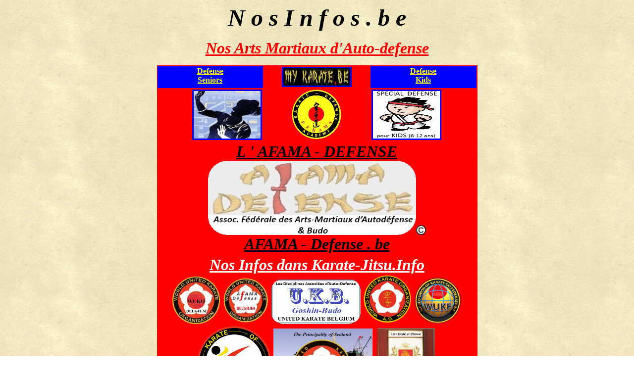

--- FILE ---
content_type: text/html
request_url: http://nosinfos.be/
body_size: 1900
content:
<HTML>

<HEAD>
<META HTTP-EQUIV="Content-Type" CONTENT="text/html; charset=windows-1252">
<META NAME="Generator" CONTENT="Microsoft Word 97">
<TITLE>NOS INFOS</TITLE>
<META NAME="keywords" CONTENT="KARATE, MYKARATE, JITSU, KICK, GOSHIN, HERVE MICHAUX, KARATE-JITSU, KICK-JITSU, GOSHIN-JITSU">
<META NAME="description" CONTENT="INFOS KARATE-JITSU SPECIAL DEFENSE">
<META NAME="Template" CONTENT="C:\Program Files\Microsoft Office\Office\html.dot">

</HEAD>

<BODY LINK="#0000ff" VLINK="#800080" BACKGROUND="fondindex.jpg">
<A NAME="DEBUT"></a>

<P ALIGN="CENTER"><CENTER><B><em><font SIZE="7" COLOR="#000000"> N o s I n f o s . b e </font></em></B></P>

<P ALIGN="CENTER">
<font color="#0000ff"><strong><em><A HREF="http://www.unitedkarate.be"><FONT COLOR="#ff0000" SIZE="6">Nos Arts Martiaux d'Auto-defense</A></em></strong></font><BR>
</P>



<TABLE CELLSPACING=1 CELLPADDING=2 BGCOLOR="#ff0000">
<TR>
<TD WIDTH=140 VALIGN="TOP" BGCOLOR="#0000ff">
<P ALIGN="CENTER"><A HREF="http://www.defense-seniors.be"><B><U><font COLOR="#ffff00">Defense<BR>Seniors</font></U></B></A></TD>

<TD WIDTH=140 VALIGN="MIDDLE" BGCOLOR="ff0000">
<P ALIGN="CENTER"><A HREF="http://www.mykarate.be"><IMG SRC="LOGOKARA.JPG" WIDTH=135 HEIGHT=35 BORDER=3></A></font></TD>


<TD WIDTH=140 VALIGN="TOP" BGCOLOR="#0000ff">
<P ALIGN="CENTER"><A HREF="http://www.defense-kids.be"><B><U><font COLOR="#ffff00">Defense<BR>Kids</font></U></B></A></TD>
</TR>
</CENTER></P>

<P ALIGN="CENTER"><CENTER>
<TR>

<TD WIDTH=140 VALIGN="TOP" ALIGN="CENTER">
<P ALIGN="CENTER">
<marquee behavior=slide direction=RIGHT scrollamount=10><font color="#0000ff"><strong><em><A HREF="http://www.defense-seniors.be"><IMG SRC="HALT.jpg" WIDTH=135 HEIGHT=96 BORDER=3></A></em></strong></font></marquee>
</P>

<TD WIDTH=140 VALIGN="TOP">
<P ALIGN="CENTER">
<A HREF="http://www.mykarate.be"><IMG SRC="LOGO DEFENSE.png" HEIGHT=100 BORDER=0></A></FONT></P>


<TD WIDTH=140 VALIGN="TOP" ALIGN="CENTER">
<P ALIGN="CENTER">
<marquee behavior=slide direction=LEFT scrollamount=10><font color="#0000ff"><strong><em><A HREF="http://www.defense-kids.be"><IMG SRC="SDEFKIDS.jpg" WIDTH=135 HEIGHT=96 BORDER=3></A></em></strong></font></marquee>
</P>
</TD>
</TR>



<TR><TD WIDTH=640 VALIGN="MIDDLE" colspan=3>
<P ALIGN="CENTER"><A HREF="http://www.afama.info"><strong><em><FONT COLOR="#000000" SIZE="6">L ' AFAMA - DEFENSE</A><BR>
<A HREF="http://www.afama.info"><IMG SRC="AFAMA-AFFIN.gif" WIDTH=420 HEIGHT=150 BORDER=0></A><IMG SRC="COPYR.gif" WIDTH=20 BORDER=0><BR>
<A HREF="http://www.afamadefense.be"><FONT COLOR="#000000" SIZE="6">AFAMA - Defense . be
</em></strong></font>
</TD></TR>






<TR><TD WIDTH=640 VALIGN="MIDDLE" colspan=5>
<P ALIGN="CENTER">
<font color="#0000ff"><strong><em><A HREF="http://www.karate-jitsu.info"><FONT COLOR="#ffffff" SIZE="6">Nos Infos dans Karate-Jitsu.Info</A></em></strong></font><BR>
<A HREF="http://www.wuko-belgium.be"><IMG SRC="WUKOBEL.gif" WIDTH=96 BORDER=0></A>
<A HREF="http://www.afama-defense.be"><IMG SRC="AMAWUKO.gif" WIDTH=96 BORDER=0></A>
<A HREF="http://www.goshin-budo.be"><IMG SRC="SPORTGOSHIN.gif" WIDTH=180 HEIGHT=90 BORDER=0></A>
<A HREF="http://www.worldunitedkarate.org"><IMG SRC="WUKOLOGO.gif" WIDTH=100 BORDER=0></A>
<A HREF="http://www.wukf-karate.org"><IMG SRC="wukf.png" WIDTH=96 BORDER=0></A><BR>


<A HREF="http://www.unitedkarate.be"><IMG SRC="UKBELGIUM.gif" WIDTH=150 BORDER=0></A>
<A HREF="http://www.wuko-sealand.com"><IMG SRC="ECRAN.jpg" HEIGHT=145 WIDTH=200 BORDER=0></A>
<A HREF="http://www.myglencoe.com"><IMG SRC="CRESTRV.gif" HEIGHT=150 BORDER=0></A>

</P>
</TD></TR>
</TABLE>


<BR>
<CENTER><TABLE CELLSPACING=1 CELLPADDING=1>
<TR><TD WIDTH=250 ALIGN="CENTER" VALIGN="TOP">
<P ALIGN="CENTER"><B><em><U><font SIZE="5" COLOR="#000000">Nos Sites</font></U></em></B><BR>
<font SIZE="3"><A HREF="http://www.mykarate.be"><em>My Karate Special Defense</em></A></font><BR>
<font SIZE="3"><A HREF="http://www.karate-jitsu.info"><em>Karate-Jitsu Infos</em></A></font><BR>
<font SIZE="3"><A HREF="http://www.dojo-gerpinnes.be"><em>Dojo Gerpinnes</em></A></font><BR>
<font SIZE="3"><A HREF="http://www.dojo-nalinnes.be"><em>Dojo Nalinnes</em></A></font><BR>
<font SIZE="3"><A HREF="http://www.wuko-belgium.be"><em>WUKO-Belgium</em></A></font><BR>
<font SIZE="3"><A HREF="http://www.imaf-wb.be"><em>IMAF Wallonie-Bruxelles</em></A></font><BR>
<font SIZE="3"><A HREF="http://www.kick-jitsu.be"><em>World Kick Jutsu Association</em></A></font><BR>
<font SIZE="3"><A HREF="http://www.afama-defense.be"><em>AFAMA-Defense</em></A></font><BR>
<font SIZE="3"><A HREF="http://www.unitedkarate.be"><em>United Karate of belgium</em></A></font><BR>
<font SIZE="3"><A HREF="http://www.goshin-budo.be"><em>UKB Goshin-Budo</em></A></font>
</TD>


<TD WIDTH=250 ALIGN="CENTER" VALIGN="TOP">
<P ALIGN="CENTER"><B><em><U><font SIZE="5" COLOR="#000000">Sites d'Informations</font></U></em></B><BR>

<font SIZE="3"><A HREF="http://www.passepartout.be"><em>Passe-Partout</em></A></font><BR>
<font SIZE="3"><A HREF="http://www.ramdam-mag.be"><em>Ram-Dam Magazine</em></A></font><BR>
<font SIZE="3"><A HREF="http://www.magihebdo.be"><em>Courrier Plus Magi Hebdo</em></A></font><BR>
<font SIZE="3"><A HREF="http://www.quoideneufmagazine.be"><em>Quoi de Neuf Magazine</em></A></font><BR><BR>

<B><em><U><font SIZE="5" COLOR="#000000">Sites Juridiques:</font></U></em></B><BR>
<font SIZE="3"><A HREF="http://www.michelandre.net"><em>Huissier Michel André à Gerpinnes</em></A></font><BR>
<font SIZE="3"><A HREF="http://www.recoveringflash.be"><em>Recoverinf Flash Gerpinnes</em></A></font><BR>
<font SIZE="3"><A HREF="http://www.avocat-eyben.be"><em>Cabinet d'Avocat C.Eyben</em></A></font><BR>
</TD>


<TD WIDTH=250 ALIGN="CENTER" VALIGN="TOP">
<P ALIGN="CENTER"><B><em><U><font SIZE="5" COLOR="#000000">Nos Autres Sites</font></U></em></B><BR>
<font SIZE="3"><A HREF="http://www.allo-glacons.be"><em>Allô - Glaçons</em></A></font><BR>
<font SIZE="3"><A HREF="http://www.tirbeaumont.nosinfos.be"><em>Amicale Tir Beaumont</em></A></font><BR>
<font SIZE="3"><A HREF="http://www.lacoudraie.be"><em>Home La Coudraie à Gerpinnes</em></A></font><BR>

<font SIZE="3"><A HREF="http://www.egpa-charleroi.be"><em>EGPA - Charleroi</em></A></font><BR>
<font SIZE="3"><A HREF="http://www.aladin-airport.nosinfos.be"><em>Navettes Aéroport</em></A></font><BR>
<font SIZE="3"><A HREF="http://www.coiffeurdonato.nosinfos.be"><em>Coiffeur Donato à Pont De Loup</em></A></font><BR>
<font SIZE="3"><A HREF="http://www.cordonnerie-bultia.nosinfos.be"><em>Cordonnerie du Bultia à Gerpinnes</em></A></font><BR><BR>
<font SIZE="3"><A HREF="http://www.myglencoe.com"><em>My Glencoe</em></A></font><BR>
<font SIZE="3"><A HREF="http://www.wuko-sealand.com"><em>WUKO Sealand</em></A></font></P>
</TD>
</TR>
</TABLE>
<BR>
<FONT COLOR="#FF0000" SIZE="5"><STRONG><em>Pour Tous Renseignements:</em></FONT></STRONG>

<A HREF="mailto:contact@nosinfos.be"><font SIZE="5" color="#0000ff"><em> contact@nosinfos.be<em></FONT></A>

</HTML>
